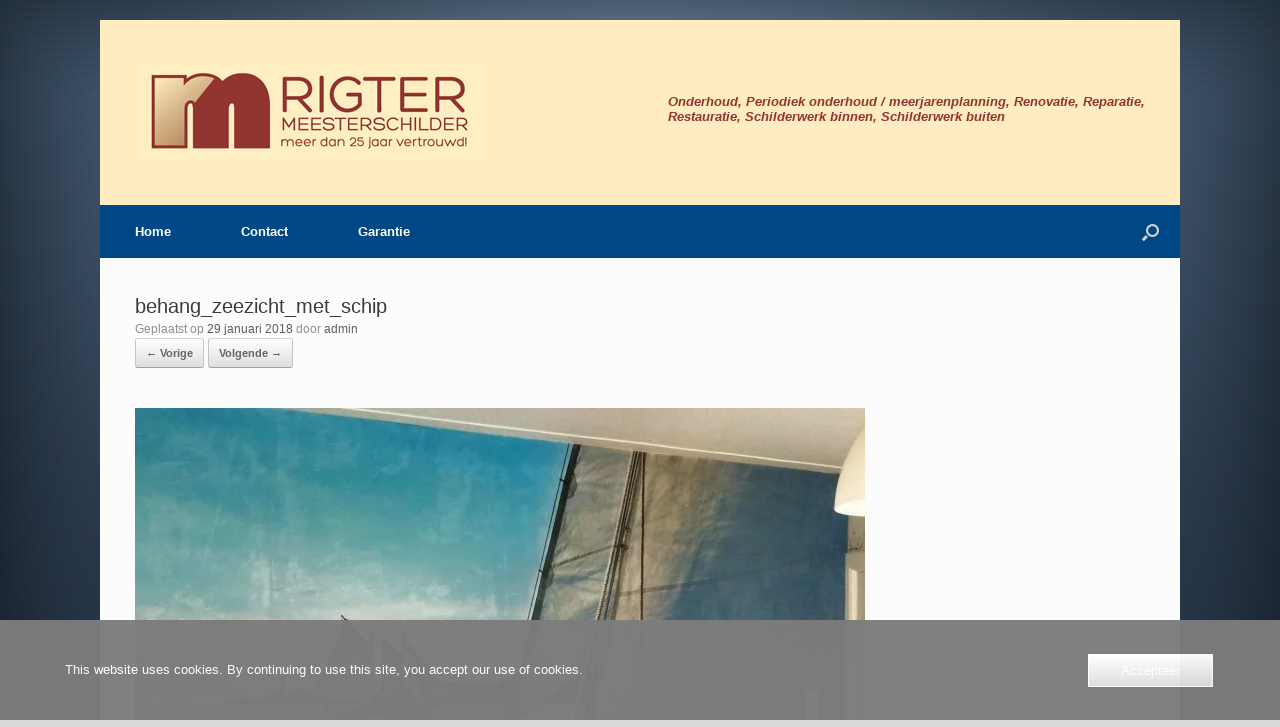

--- FILE ---
content_type: text/html; charset=UTF-8
request_url: https://www.rigtermeesterschilder.nl/binnenwerk/behang_zeezicht_met_schip/
body_size: 10246
content:
<!DOCTYPE html>
<html dir="ltr" lang="nl-NL" prefix="og: https://ogp.me/ns#">
<head>
	<meta charset="UTF-8" />
	<meta http-equiv="X-UA-Compatible" content="IE=10" />
	<link rel="profile" href="https://gmpg.org/xfn/11" />
	<link rel="pingback" href="https://www.rigtermeesterschilder.nl/xmlrpc.php" />
	<title>behang_zeezicht_met_schip | Schildersbedrijf Rigter Meesterschilder</title>

		<!-- All in One SEO 4.9.3 - aioseo.com -->
	<meta name="robots" content="max-image-preview:large" />
	<meta name="author" content="admin"/>
	<link rel="canonical" href="https://www.rigtermeesterschilder.nl/binnenwerk/behang_zeezicht_met_schip/#main" />
	<meta name="generator" content="All in One SEO (AIOSEO) 4.9.3" />
		<meta property="og:locale" content="nl_NL" />
		<meta property="og:site_name" content="Schildersbedrijf Rigter Meesterschilder" />
		<meta property="og:type" content="article" />
		<meta property="og:title" content="behang_zeezicht_met_schip | Schildersbedrijf Rigter Meesterschilder" />
		<meta property="og:url" content="https://www.rigtermeesterschilder.nl/binnenwerk/behang_zeezicht_met_schip/#main" />
		<meta property="fb:admins" content="1761321754100971" />
		<meta property="og:image" content="https://i0.wp.com/www.rigtermeesterschilder.nl/wp-content/uploads/2018/02/rigter_meesterschilder_logo.png?fit=350%2C95&#038;ssl=1" />
		<meta property="og:image:secure_url" content="https://i0.wp.com/www.rigtermeesterschilder.nl/wp-content/uploads/2018/02/rigter_meesterschilder_logo.png?fit=350%2C95&#038;ssl=1" />
		<meta property="article:published_time" content="2018-01-29T13:43:22+00:00" />
		<meta property="article:modified_time" content="2018-01-29T13:43:22+00:00" />
		<meta name="twitter:card" content="summary" />
		<meta name="twitter:title" content="behang_zeezicht_met_schip | Schildersbedrijf Rigter Meesterschilder" />
		<meta name="twitter:image" content="https://i0.wp.com/www.rigtermeesterschilder.nl/wp-content/uploads/2018/02/rigter_meesterschilder_logo.png?fit=350%2C95&amp;ssl=1" />
		<script type="application/ld+json" class="aioseo-schema">
			{"@context":"https:\/\/schema.org","@graph":[{"@type":"BreadcrumbList","@id":"https:\/\/www.rigtermeesterschilder.nl\/binnenwerk\/behang_zeezicht_met_schip\/#main#breadcrumblist","itemListElement":[{"@type":"ListItem","@id":"https:\/\/www.rigtermeesterschilder.nl#listItem","position":1,"name":"Home","item":"https:\/\/www.rigtermeesterschilder.nl","nextItem":{"@type":"ListItem","@id":"https:\/\/www.rigtermeesterschilder.nl\/binnenwerk\/behang_zeezicht_met_schip\/#main#listItem","name":"behang_zeezicht_met_schip"}},{"@type":"ListItem","@id":"https:\/\/www.rigtermeesterschilder.nl\/binnenwerk\/behang_zeezicht_met_schip\/#main#listItem","position":2,"name":"behang_zeezicht_met_schip","previousItem":{"@type":"ListItem","@id":"https:\/\/www.rigtermeesterschilder.nl#listItem","name":"Home"}}]},{"@type":"ItemPage","@id":"https:\/\/www.rigtermeesterschilder.nl\/binnenwerk\/behang_zeezicht_met_schip\/#main#itempage","url":"https:\/\/www.rigtermeesterschilder.nl\/binnenwerk\/behang_zeezicht_met_schip\/#main","name":"behang_zeezicht_met_schip | Schildersbedrijf Rigter Meesterschilder","inLanguage":"nl-NL","isPartOf":{"@id":"https:\/\/www.rigtermeesterschilder.nl\/#website"},"breadcrumb":{"@id":"https:\/\/www.rigtermeesterschilder.nl\/binnenwerk\/behang_zeezicht_met_schip\/#main#breadcrumblist"},"author":{"@id":"https:\/\/www.rigtermeesterschilder.nl\/author\/admin\/#author"},"creator":{"@id":"https:\/\/www.rigtermeesterschilder.nl\/author\/admin\/#author"},"datePublished":"2018-01-29T13:43:22+00:00","dateModified":"2018-01-29T13:43:22+00:00"},{"@type":"Organization","@id":"https:\/\/www.rigtermeesterschilder.nl\/#organization","name":"Schildersbedrijf Rigter Meesterschilder","description":"Meer dan 25 jaar tot uw dienst","url":"https:\/\/www.rigtermeesterschilder.nl\/","logo":{"@type":"ImageObject","url":"https:\/\/i0.wp.com\/www.rigtermeesterschilder.nl\/wp-content\/uploads\/2018\/02\/rigter_meesterschilder_logo.png?fit=350%2C95&ssl=1","@id":"https:\/\/www.rigtermeesterschilder.nl\/binnenwerk\/behang_zeezicht_met_schip\/#main\/#organizationLogo","width":350,"height":95},"image":{"@id":"https:\/\/www.rigtermeesterschilder.nl\/binnenwerk\/behang_zeezicht_met_schip\/#main\/#organizationLogo"}},{"@type":"Person","@id":"https:\/\/www.rigtermeesterschilder.nl\/author\/admin\/#author","url":"https:\/\/www.rigtermeesterschilder.nl\/author\/admin\/","name":"admin","image":{"@type":"ImageObject","@id":"https:\/\/www.rigtermeesterschilder.nl\/binnenwerk\/behang_zeezicht_met_schip\/#main#authorImage","url":"https:\/\/secure.gravatar.com\/avatar\/26a0813d488296b8bd840c457f894a34?s=96&d=mm&r=g","width":96,"height":96,"caption":"admin"}},{"@type":"WebSite","@id":"https:\/\/www.rigtermeesterschilder.nl\/#website","url":"https:\/\/www.rigtermeesterschilder.nl\/","name":"Schildersbedrijf Rigter Meesterschilder","description":"Meer dan 25 jaar tot uw dienst","inLanguage":"nl-NL","publisher":{"@id":"https:\/\/www.rigtermeesterschilder.nl\/#organization"}}]}
		</script>
		<!-- All in One SEO -->

		<style>img:is([sizes="auto" i], [sizes^="auto," i]) { contain-intrinsic-size: 3000px 1500px }</style>
		<link rel='dns-prefetch' href='//secure.gravatar.com' />
<link rel='dns-prefetch' href='//stats.wp.com' />
<link rel='dns-prefetch' href='//v0.wordpress.com' />
<link rel='dns-prefetch' href='//widgets.wp.com' />
<link rel='dns-prefetch' href='//s0.wp.com' />
<link rel='dns-prefetch' href='//0.gravatar.com' />
<link rel='dns-prefetch' href='//1.gravatar.com' />
<link rel='dns-prefetch' href='//2.gravatar.com' />
<link rel='preconnect' href='//i0.wp.com' />
<link rel="alternate" type="application/rss+xml" title="Schildersbedrijf Rigter Meesterschilder &raquo; feed" href="https://www.rigtermeesterschilder.nl/feed/" />
<link rel="alternate" type="application/rss+xml" title="Schildersbedrijf Rigter Meesterschilder &raquo; reactiesfeed" href="https://www.rigtermeesterschilder.nl/comments/feed/" />
<script type="text/javascript">
/* <![CDATA[ */
window._wpemojiSettings = {"baseUrl":"https:\/\/s.w.org\/images\/core\/emoji\/15.0.3\/72x72\/","ext":".png","svgUrl":"https:\/\/s.w.org\/images\/core\/emoji\/15.0.3\/svg\/","svgExt":".svg","source":{"concatemoji":"https:\/\/www.rigtermeesterschilder.nl\/wp-includes\/js\/wp-emoji-release.min.js?ver=11f15a1f997da1cb8d61f565153fe400"}};
/*! This file is auto-generated */
!function(i,n){var o,s,e;function c(e){try{var t={supportTests:e,timestamp:(new Date).valueOf()};sessionStorage.setItem(o,JSON.stringify(t))}catch(e){}}function p(e,t,n){e.clearRect(0,0,e.canvas.width,e.canvas.height),e.fillText(t,0,0);var t=new Uint32Array(e.getImageData(0,0,e.canvas.width,e.canvas.height).data),r=(e.clearRect(0,0,e.canvas.width,e.canvas.height),e.fillText(n,0,0),new Uint32Array(e.getImageData(0,0,e.canvas.width,e.canvas.height).data));return t.every(function(e,t){return e===r[t]})}function u(e,t,n){switch(t){case"flag":return n(e,"\ud83c\udff3\ufe0f\u200d\u26a7\ufe0f","\ud83c\udff3\ufe0f\u200b\u26a7\ufe0f")?!1:!n(e,"\ud83c\uddfa\ud83c\uddf3","\ud83c\uddfa\u200b\ud83c\uddf3")&&!n(e,"\ud83c\udff4\udb40\udc67\udb40\udc62\udb40\udc65\udb40\udc6e\udb40\udc67\udb40\udc7f","\ud83c\udff4\u200b\udb40\udc67\u200b\udb40\udc62\u200b\udb40\udc65\u200b\udb40\udc6e\u200b\udb40\udc67\u200b\udb40\udc7f");case"emoji":return!n(e,"\ud83d\udc26\u200d\u2b1b","\ud83d\udc26\u200b\u2b1b")}return!1}function f(e,t,n){var r="undefined"!=typeof WorkerGlobalScope&&self instanceof WorkerGlobalScope?new OffscreenCanvas(300,150):i.createElement("canvas"),a=r.getContext("2d",{willReadFrequently:!0}),o=(a.textBaseline="top",a.font="600 32px Arial",{});return e.forEach(function(e){o[e]=t(a,e,n)}),o}function t(e){var t=i.createElement("script");t.src=e,t.defer=!0,i.head.appendChild(t)}"undefined"!=typeof Promise&&(o="wpEmojiSettingsSupports",s=["flag","emoji"],n.supports={everything:!0,everythingExceptFlag:!0},e=new Promise(function(e){i.addEventListener("DOMContentLoaded",e,{once:!0})}),new Promise(function(t){var n=function(){try{var e=JSON.parse(sessionStorage.getItem(o));if("object"==typeof e&&"number"==typeof e.timestamp&&(new Date).valueOf()<e.timestamp+604800&&"object"==typeof e.supportTests)return e.supportTests}catch(e){}return null}();if(!n){if("undefined"!=typeof Worker&&"undefined"!=typeof OffscreenCanvas&&"undefined"!=typeof URL&&URL.createObjectURL&&"undefined"!=typeof Blob)try{var e="postMessage("+f.toString()+"("+[JSON.stringify(s),u.toString(),p.toString()].join(",")+"));",r=new Blob([e],{type:"text/javascript"}),a=new Worker(URL.createObjectURL(r),{name:"wpTestEmojiSupports"});return void(a.onmessage=function(e){c(n=e.data),a.terminate(),t(n)})}catch(e){}c(n=f(s,u,p))}t(n)}).then(function(e){for(var t in e)n.supports[t]=e[t],n.supports.everything=n.supports.everything&&n.supports[t],"flag"!==t&&(n.supports.everythingExceptFlag=n.supports.everythingExceptFlag&&n.supports[t]);n.supports.everythingExceptFlag=n.supports.everythingExceptFlag&&!n.supports.flag,n.DOMReady=!1,n.readyCallback=function(){n.DOMReady=!0}}).then(function(){return e}).then(function(){var e;n.supports.everything||(n.readyCallback(),(e=n.source||{}).concatemoji?t(e.concatemoji):e.wpemoji&&e.twemoji&&(t(e.twemoji),t(e.wpemoji)))}))}((window,document),window._wpemojiSettings);
/* ]]> */
</script>
<link rel='stylesheet' id='colorboxstyle-css' href='https://usercontent.one/wp/www.rigtermeesterschilder.nl/wp-content/plugins/link-library/colorbox/colorbox.css?ver=11f15a1f997da1cb8d61f565153fe400' type='text/css' media='all' />
<style id='wp-emoji-styles-inline-css' type='text/css'>

	img.wp-smiley, img.emoji {
		display: inline !important;
		border: none !important;
		box-shadow: none !important;
		height: 1em !important;
		width: 1em !important;
		margin: 0 0.07em !important;
		vertical-align: -0.1em !important;
		background: none !important;
		padding: 0 !important;
	}
</style>
<link rel='stylesheet' id='wp-block-library-css' href='https://www.rigtermeesterschilder.nl/wp-includes/css/dist/block-library/style.min.css?ver=11f15a1f997da1cb8d61f565153fe400' type='text/css' media='all' />
<link rel='stylesheet' id='aioseo/css/src/vue/standalone/blocks/table-of-contents/global.scss-css' href='https://usercontent.one/wp/www.rigtermeesterschilder.nl/wp-content/plugins/all-in-one-seo-pack/dist/Lite/assets/css/table-of-contents/global.e90f6d47.css?ver=4.9.3' type='text/css' media='all' />
<link rel='stylesheet' id='mediaelement-css' href='https://www.rigtermeesterschilder.nl/wp-includes/js/mediaelement/mediaelementplayer-legacy.min.css?ver=4.2.17' type='text/css' media='all' />
<link rel='stylesheet' id='wp-mediaelement-css' href='https://www.rigtermeesterschilder.nl/wp-includes/js/mediaelement/wp-mediaelement.min.css?ver=11f15a1f997da1cb8d61f565153fe400' type='text/css' media='all' />
<style id='jetpack-sharing-buttons-style-inline-css' type='text/css'>
.jetpack-sharing-buttons__services-list{display:flex;flex-direction:row;flex-wrap:wrap;gap:0;list-style-type:none;margin:5px;padding:0}.jetpack-sharing-buttons__services-list.has-small-icon-size{font-size:12px}.jetpack-sharing-buttons__services-list.has-normal-icon-size{font-size:16px}.jetpack-sharing-buttons__services-list.has-large-icon-size{font-size:24px}.jetpack-sharing-buttons__services-list.has-huge-icon-size{font-size:36px}@media print{.jetpack-sharing-buttons__services-list{display:none!important}}.editor-styles-wrapper .wp-block-jetpack-sharing-buttons{gap:0;padding-inline-start:0}ul.jetpack-sharing-buttons__services-list.has-background{padding:1.25em 2.375em}
</style>
<style id='classic-theme-styles-inline-css' type='text/css'>
/*! This file is auto-generated */
.wp-block-button__link{color:#fff;background-color:#32373c;border-radius:9999px;box-shadow:none;text-decoration:none;padding:calc(.667em + 2px) calc(1.333em + 2px);font-size:1.125em}.wp-block-file__button{background:#32373c;color:#fff;text-decoration:none}
</style>
<style id='global-styles-inline-css' type='text/css'>
:root{--wp--preset--aspect-ratio--square: 1;--wp--preset--aspect-ratio--4-3: 4/3;--wp--preset--aspect-ratio--3-4: 3/4;--wp--preset--aspect-ratio--3-2: 3/2;--wp--preset--aspect-ratio--2-3: 2/3;--wp--preset--aspect-ratio--16-9: 16/9;--wp--preset--aspect-ratio--9-16: 9/16;--wp--preset--color--black: #000000;--wp--preset--color--cyan-bluish-gray: #abb8c3;--wp--preset--color--white: #ffffff;--wp--preset--color--pale-pink: #f78da7;--wp--preset--color--vivid-red: #cf2e2e;--wp--preset--color--luminous-vivid-orange: #ff6900;--wp--preset--color--luminous-vivid-amber: #fcb900;--wp--preset--color--light-green-cyan: #7bdcb5;--wp--preset--color--vivid-green-cyan: #00d084;--wp--preset--color--pale-cyan-blue: #8ed1fc;--wp--preset--color--vivid-cyan-blue: #0693e3;--wp--preset--color--vivid-purple: #9b51e0;--wp--preset--gradient--vivid-cyan-blue-to-vivid-purple: linear-gradient(135deg,rgba(6,147,227,1) 0%,rgb(155,81,224) 100%);--wp--preset--gradient--light-green-cyan-to-vivid-green-cyan: linear-gradient(135deg,rgb(122,220,180) 0%,rgb(0,208,130) 100%);--wp--preset--gradient--luminous-vivid-amber-to-luminous-vivid-orange: linear-gradient(135deg,rgba(252,185,0,1) 0%,rgba(255,105,0,1) 100%);--wp--preset--gradient--luminous-vivid-orange-to-vivid-red: linear-gradient(135deg,rgba(255,105,0,1) 0%,rgb(207,46,46) 100%);--wp--preset--gradient--very-light-gray-to-cyan-bluish-gray: linear-gradient(135deg,rgb(238,238,238) 0%,rgb(169,184,195) 100%);--wp--preset--gradient--cool-to-warm-spectrum: linear-gradient(135deg,rgb(74,234,220) 0%,rgb(151,120,209) 20%,rgb(207,42,186) 40%,rgb(238,44,130) 60%,rgb(251,105,98) 80%,rgb(254,248,76) 100%);--wp--preset--gradient--blush-light-purple: linear-gradient(135deg,rgb(255,206,236) 0%,rgb(152,150,240) 100%);--wp--preset--gradient--blush-bordeaux: linear-gradient(135deg,rgb(254,205,165) 0%,rgb(254,45,45) 50%,rgb(107,0,62) 100%);--wp--preset--gradient--luminous-dusk: linear-gradient(135deg,rgb(255,203,112) 0%,rgb(199,81,192) 50%,rgb(65,88,208) 100%);--wp--preset--gradient--pale-ocean: linear-gradient(135deg,rgb(255,245,203) 0%,rgb(182,227,212) 50%,rgb(51,167,181) 100%);--wp--preset--gradient--electric-grass: linear-gradient(135deg,rgb(202,248,128) 0%,rgb(113,206,126) 100%);--wp--preset--gradient--midnight: linear-gradient(135deg,rgb(2,3,129) 0%,rgb(40,116,252) 100%);--wp--preset--font-size--small: 13px;--wp--preset--font-size--medium: 20px;--wp--preset--font-size--large: 36px;--wp--preset--font-size--x-large: 42px;--wp--preset--spacing--20: 0.44rem;--wp--preset--spacing--30: 0.67rem;--wp--preset--spacing--40: 1rem;--wp--preset--spacing--50: 1.5rem;--wp--preset--spacing--60: 2.25rem;--wp--preset--spacing--70: 3.38rem;--wp--preset--spacing--80: 5.06rem;--wp--preset--shadow--natural: 6px 6px 9px rgba(0, 0, 0, 0.2);--wp--preset--shadow--deep: 12px 12px 50px rgba(0, 0, 0, 0.4);--wp--preset--shadow--sharp: 6px 6px 0px rgba(0, 0, 0, 0.2);--wp--preset--shadow--outlined: 6px 6px 0px -3px rgba(255, 255, 255, 1), 6px 6px rgba(0, 0, 0, 1);--wp--preset--shadow--crisp: 6px 6px 0px rgba(0, 0, 0, 1);}:where(.is-layout-flex){gap: 0.5em;}:where(.is-layout-grid){gap: 0.5em;}body .is-layout-flex{display: flex;}.is-layout-flex{flex-wrap: wrap;align-items: center;}.is-layout-flex > :is(*, div){margin: 0;}body .is-layout-grid{display: grid;}.is-layout-grid > :is(*, div){margin: 0;}:where(.wp-block-columns.is-layout-flex){gap: 2em;}:where(.wp-block-columns.is-layout-grid){gap: 2em;}:where(.wp-block-post-template.is-layout-flex){gap: 1.25em;}:where(.wp-block-post-template.is-layout-grid){gap: 1.25em;}.has-black-color{color: var(--wp--preset--color--black) !important;}.has-cyan-bluish-gray-color{color: var(--wp--preset--color--cyan-bluish-gray) !important;}.has-white-color{color: var(--wp--preset--color--white) !important;}.has-pale-pink-color{color: var(--wp--preset--color--pale-pink) !important;}.has-vivid-red-color{color: var(--wp--preset--color--vivid-red) !important;}.has-luminous-vivid-orange-color{color: var(--wp--preset--color--luminous-vivid-orange) !important;}.has-luminous-vivid-amber-color{color: var(--wp--preset--color--luminous-vivid-amber) !important;}.has-light-green-cyan-color{color: var(--wp--preset--color--light-green-cyan) !important;}.has-vivid-green-cyan-color{color: var(--wp--preset--color--vivid-green-cyan) !important;}.has-pale-cyan-blue-color{color: var(--wp--preset--color--pale-cyan-blue) !important;}.has-vivid-cyan-blue-color{color: var(--wp--preset--color--vivid-cyan-blue) !important;}.has-vivid-purple-color{color: var(--wp--preset--color--vivid-purple) !important;}.has-black-background-color{background-color: var(--wp--preset--color--black) !important;}.has-cyan-bluish-gray-background-color{background-color: var(--wp--preset--color--cyan-bluish-gray) !important;}.has-white-background-color{background-color: var(--wp--preset--color--white) !important;}.has-pale-pink-background-color{background-color: var(--wp--preset--color--pale-pink) !important;}.has-vivid-red-background-color{background-color: var(--wp--preset--color--vivid-red) !important;}.has-luminous-vivid-orange-background-color{background-color: var(--wp--preset--color--luminous-vivid-orange) !important;}.has-luminous-vivid-amber-background-color{background-color: var(--wp--preset--color--luminous-vivid-amber) !important;}.has-light-green-cyan-background-color{background-color: var(--wp--preset--color--light-green-cyan) !important;}.has-vivid-green-cyan-background-color{background-color: var(--wp--preset--color--vivid-green-cyan) !important;}.has-pale-cyan-blue-background-color{background-color: var(--wp--preset--color--pale-cyan-blue) !important;}.has-vivid-cyan-blue-background-color{background-color: var(--wp--preset--color--vivid-cyan-blue) !important;}.has-vivid-purple-background-color{background-color: var(--wp--preset--color--vivid-purple) !important;}.has-black-border-color{border-color: var(--wp--preset--color--black) !important;}.has-cyan-bluish-gray-border-color{border-color: var(--wp--preset--color--cyan-bluish-gray) !important;}.has-white-border-color{border-color: var(--wp--preset--color--white) !important;}.has-pale-pink-border-color{border-color: var(--wp--preset--color--pale-pink) !important;}.has-vivid-red-border-color{border-color: var(--wp--preset--color--vivid-red) !important;}.has-luminous-vivid-orange-border-color{border-color: var(--wp--preset--color--luminous-vivid-orange) !important;}.has-luminous-vivid-amber-border-color{border-color: var(--wp--preset--color--luminous-vivid-amber) !important;}.has-light-green-cyan-border-color{border-color: var(--wp--preset--color--light-green-cyan) !important;}.has-vivid-green-cyan-border-color{border-color: var(--wp--preset--color--vivid-green-cyan) !important;}.has-pale-cyan-blue-border-color{border-color: var(--wp--preset--color--pale-cyan-blue) !important;}.has-vivid-cyan-blue-border-color{border-color: var(--wp--preset--color--vivid-cyan-blue) !important;}.has-vivid-purple-border-color{border-color: var(--wp--preset--color--vivid-purple) !important;}.has-vivid-cyan-blue-to-vivid-purple-gradient-background{background: var(--wp--preset--gradient--vivid-cyan-blue-to-vivid-purple) !important;}.has-light-green-cyan-to-vivid-green-cyan-gradient-background{background: var(--wp--preset--gradient--light-green-cyan-to-vivid-green-cyan) !important;}.has-luminous-vivid-amber-to-luminous-vivid-orange-gradient-background{background: var(--wp--preset--gradient--luminous-vivid-amber-to-luminous-vivid-orange) !important;}.has-luminous-vivid-orange-to-vivid-red-gradient-background{background: var(--wp--preset--gradient--luminous-vivid-orange-to-vivid-red) !important;}.has-very-light-gray-to-cyan-bluish-gray-gradient-background{background: var(--wp--preset--gradient--very-light-gray-to-cyan-bluish-gray) !important;}.has-cool-to-warm-spectrum-gradient-background{background: var(--wp--preset--gradient--cool-to-warm-spectrum) !important;}.has-blush-light-purple-gradient-background{background: var(--wp--preset--gradient--blush-light-purple) !important;}.has-blush-bordeaux-gradient-background{background: var(--wp--preset--gradient--blush-bordeaux) !important;}.has-luminous-dusk-gradient-background{background: var(--wp--preset--gradient--luminous-dusk) !important;}.has-pale-ocean-gradient-background{background: var(--wp--preset--gradient--pale-ocean) !important;}.has-electric-grass-gradient-background{background: var(--wp--preset--gradient--electric-grass) !important;}.has-midnight-gradient-background{background: var(--wp--preset--gradient--midnight) !important;}.has-small-font-size{font-size: var(--wp--preset--font-size--small) !important;}.has-medium-font-size{font-size: var(--wp--preset--font-size--medium) !important;}.has-large-font-size{font-size: var(--wp--preset--font-size--large) !important;}.has-x-large-font-size{font-size: var(--wp--preset--font-size--x-large) !important;}
:where(.wp-block-post-template.is-layout-flex){gap: 1.25em;}:where(.wp-block-post-template.is-layout-grid){gap: 1.25em;}
:where(.wp-block-columns.is-layout-flex){gap: 2em;}:where(.wp-block-columns.is-layout-grid){gap: 2em;}
:root :where(.wp-block-pullquote){font-size: 1.5em;line-height: 1.6;}
</style>
<link rel='stylesheet' id='thumbs_rating_styles-css' href='https://usercontent.one/wp/www.rigtermeesterschilder.nl/wp-content/plugins/link-library/upvote-downvote/css/style.css?ver=1.0.0' type='text/css' media='all' />
<link rel='stylesheet' id='oc_cb_css_fr-css' href='https://usercontent.one/wp/www.rigtermeesterschilder.nl/wp-content/plugins/onecom-themes-plugins/assets/min-css/cookie-banner-frontend.min.css?ver=4.7.5' type='text/css' media='all' />
<link rel='stylesheet' id='rt-fontawsome-css' href='https://usercontent.one/wp/www.rigtermeesterschilder.nl/wp-content/plugins/the-post-grid/assets/vendor/font-awesome/css/font-awesome.min.css?ver=7.8.8' type='text/css' media='all' />
<link rel='stylesheet' id='rt-tpg-css' href='https://usercontent.one/wp/www.rigtermeesterschilder.nl/wp-content/plugins/the-post-grid/assets/css/thepostgrid.min.css?ver=7.8.8' type='text/css' media='all' />
<link rel='stylesheet' id='vantage-style-css' href='https://usercontent.one/wp/www.rigtermeesterschilder.nl/wp-content/themes/vantage/style.css?ver=1.20.17' type='text/css' media='all' />
<link rel='stylesheet' id='font-awesome-css' href='https://usercontent.one/wp/www.rigtermeesterschilder.nl/wp-content/themes/vantage/fontawesome/css/font-awesome.css?ver=4.6.2' type='text/css' media='all' />
<link rel='stylesheet' id='jetpack_likes-css' href='https://usercontent.one/wp/www.rigtermeesterschilder.nl/wp-content/plugins/jetpack/modules/likes/style.css?ver=14.5' type='text/css' media='all' />
<link rel='stylesheet' id='siteorigin-mobilenav-css' href='https://usercontent.one/wp/www.rigtermeesterschilder.nl/wp-content/themes/vantage/inc/mobilenav/css/mobilenav.css?ver=1.20.17' type='text/css' media='all' />
<script type="text/javascript" src="https://www.rigtermeesterschilder.nl/wp-includes/js/jquery/jquery.min.js?ver=3.7.1" id="jquery-core-js"></script>
<script type="text/javascript" src="https://www.rigtermeesterschilder.nl/wp-includes/js/jquery/jquery-migrate.min.js?ver=3.4.1" id="jquery-migrate-js"></script>
<script type="text/javascript" src="https://usercontent.one/wp/www.rigtermeesterschilder.nl/wp-content/plugins/link-library/colorbox/jquery.colorbox-min.js?ver=1.3.9" id="colorbox-js"></script>
<script type="text/javascript" src="https://www.rigtermeesterschilder.nl/wp-includes/js/tinymce/tinymce.min.js?ver=49110-20201110" id="wp-tinymce-root-js"></script>
<script type="text/javascript" src="https://www.rigtermeesterschilder.nl/wp-includes/js/tinymce/plugins/compat3x/plugin.min.js?ver=49110-20201110" id="wp-tinymce-js"></script>
<script type="text/javascript" id="thumbs_rating_scripts-js-extra">
/* <![CDATA[ */
var thumbs_rating_ajax = {"ajax_url":"https:\/\/www.rigtermeesterschilder.nl\/wp-admin\/admin-ajax.php","nonce":"3f88da53a9"};
/* ]]> */
</script>
<script type="text/javascript" src="https://usercontent.one/wp/www.rigtermeesterschilder.nl/wp-content/plugins/link-library/upvote-downvote/js/general.js?ver=4.0.1" id="thumbs_rating_scripts-js"></script>
<script type="text/javascript" src="https://usercontent.one/wp/www.rigtermeesterschilder.nl/wp-content/themes/vantage/js/jquery.flexslider.min.js?ver=2.1" id="jquery-flexslider-js"></script>
<script type="text/javascript" src="https://usercontent.one/wp/www.rigtermeesterschilder.nl/wp-content/themes/vantage/js/jquery.touchSwipe.min.js?ver=1.6.6" id="jquery-touchswipe-js"></script>
<script type="text/javascript" id="vantage-main-js-extra">
/* <![CDATA[ */
var vantage = {"fitvids":"1"};
/* ]]> */
</script>
<script type="text/javascript" src="https://usercontent.one/wp/www.rigtermeesterschilder.nl/wp-content/themes/vantage/js/jquery.theme-main.min.js?ver=1.20.17" id="vantage-main-js"></script>
<script type="text/javascript" src="https://usercontent.one/wp/www.rigtermeesterschilder.nl/wp-content/themes/vantage/js/jquery.fitvids.min.js?ver=1.0" id="jquery-fitvids-js"></script>
<script type="text/javascript" src="https://usercontent.one/wp/www.rigtermeesterschilder.nl/wp-content/themes/vantage/js/keyboard-image-navigation.min.js?ver=20120202" id="vantage-keyboard-image-navigation-js"></script>
<!--[if lt IE 9]>
<script type="text/javascript" src="https://usercontent.one/wp/www.rigtermeesterschilder.nl/wp-content/themes/vantage/js/html5.min.js?ver=3.7.3" id="vantage-html5-js"></script>
<![endif]-->
<!--[if (gte IE 6)&(lte IE 8)]>
<script type="text/javascript" src="https://usercontent.one/wp/www.rigtermeesterschilder.nl/wp-content/themes/vantage/js/selectivizr.min.js?ver=1.0.3b" id="vantage-selectivizr-js"></script>
<![endif]-->
<script type="text/javascript" id="siteorigin-mobilenav-js-extra">
/* <![CDATA[ */
var mobileNav = {"search":{"url":"https:\/\/www.rigtermeesterschilder.nl","placeholder":"Zoeken"},"text":{"navigate":"Menu","back":"Terug","close":"Sluiten"},"nextIconUrl":"https:\/\/www.rigtermeesterschilder.nl\/wp-content\/themes\/vantage\/inc\/mobilenav\/images\/next.png","mobileMenuClose":"<i class=\"fa fa-times\"><\/i>"};
/* ]]> */
</script>
<script type="text/javascript" src="https://usercontent.one/wp/www.rigtermeesterschilder.nl/wp-content/themes/vantage/inc/mobilenav/js/mobilenav.min.js?ver=1.20.17" id="siteorigin-mobilenav-js"></script>
<link rel="https://api.w.org/" href="https://www.rigtermeesterschilder.nl/wp-json/" /><link rel="alternate" title="JSON" type="application/json" href="https://www.rigtermeesterschilder.nl/wp-json/wp/v2/media/127" /><link rel="EditURI" type="application/rsd+xml" title="RSD" href="https://www.rigtermeesterschilder.nl/xmlrpc.php?rsd" />
<link rel="alternate" title="oEmbed (JSON)" type="application/json+oembed" href="https://www.rigtermeesterschilder.nl/wp-json/oembed/1.0/embed?url=https%3A%2F%2Fwww.rigtermeesterschilder.nl%2Fbinnenwerk%2Fbehang_zeezicht_met_schip%2F%23main" />
<link rel="alternate" title="oEmbed (XML)" type="text/xml+oembed" href="https://www.rigtermeesterschilder.nl/wp-json/oembed/1.0/embed?url=https%3A%2F%2Fwww.rigtermeesterschilder.nl%2Fbinnenwerk%2Fbehang_zeezicht_met_schip%2F%23main&#038;format=xml" />
<style>[class*=" icon-oc-"],[class^=icon-oc-]{speak:none;font-style:normal;font-weight:400;font-variant:normal;text-transform:none;line-height:1;-webkit-font-smoothing:antialiased;-moz-osx-font-smoothing:grayscale}.icon-oc-one-com-white-32px-fill:before{content:"901"}.icon-oc-one-com:before{content:"900"}#one-com-icon,.toplevel_page_onecom-wp .wp-menu-image{speak:none;display:flex;align-items:center;justify-content:center;text-transform:none;line-height:1;-webkit-font-smoothing:antialiased;-moz-osx-font-smoothing:grayscale}.onecom-wp-admin-bar-item>a,.toplevel_page_onecom-wp>.wp-menu-name{font-size:16px;font-weight:400;line-height:1}.toplevel_page_onecom-wp>.wp-menu-name img{width:69px;height:9px;}.wp-submenu-wrap.wp-submenu>.wp-submenu-head>img{width:88px;height:auto}.onecom-wp-admin-bar-item>a img{height:7px!important}.onecom-wp-admin-bar-item>a img,.toplevel_page_onecom-wp>.wp-menu-name img{opacity:.8}.onecom-wp-admin-bar-item.hover>a img,.toplevel_page_onecom-wp.wp-has-current-submenu>.wp-menu-name img,li.opensub>a.toplevel_page_onecom-wp>.wp-menu-name img{opacity:1}#one-com-icon:before,.onecom-wp-admin-bar-item>a:before,.toplevel_page_onecom-wp>.wp-menu-image:before{content:'';position:static!important;background-color:rgba(240,245,250,.4);border-radius:102px;width:18px;height:18px;padding:0!important}.onecom-wp-admin-bar-item>a:before{width:14px;height:14px}.onecom-wp-admin-bar-item.hover>a:before,.toplevel_page_onecom-wp.opensub>a>.wp-menu-image:before,.toplevel_page_onecom-wp.wp-has-current-submenu>.wp-menu-image:before{background-color:#76b82a}.onecom-wp-admin-bar-item>a{display:inline-flex!important;align-items:center;justify-content:center}#one-com-logo-wrapper{font-size:4em}#one-com-icon{vertical-align:middle}.imagify-welcome{display:none !important;}</style>        <style>
            :root {
                --tpg-primary-color: #0d6efd;
                --tpg-secondary-color: #0654c4;
                --tpg-primary-light: #c4d0ff
            }

                    </style>
			<style>img#wpstats{display:none}</style>
		<meta name="viewport" content="width=device-width, initial-scale=1" />			<style type="text/css">
				.so-mobilenav-mobile + * { display: none; }
				@media screen and (max-width: 480px) { .so-mobilenav-mobile + * { display: block; } .so-mobilenav-standard + * { display: none; } .site-navigation #search-icon { display: none; } .has-menu-search .main-navigation ul { margin-right: 0 !important; }
									}
			</style>
		<style type="text/css" id="custom-background-css">
body.custom-background { background-image: url("https://usercontent.one/wp/www.rigtermeesterschilder.nl/wp-content/uploads/2018/01/Dark-Blue-Grey-Background-6.jpg"); background-position: left top; background-size: cover; background-repeat: no-repeat; background-attachment: fixed; }
</style>
			<style type="text/css" media="screen">
			#footer-widgets .widget { width: 100%; }
			#masthead-widgets .widget { width: 100%; }
		</style>
		<style type="text/css" id="customizer-css">#masthead.site-header .hgroup .site-title, #masthead.masthead-logo-in-menu .logo > .site-title { font-size: 36px } #masthead .hgroup .support-text, #masthead .hgroup .site-description { color: #92342f } .entry-content h1, .entry-content h2, .entry-content h3, .entry-content h4, .entry-content h5, .entry-content h6, #comments .commentlist article .comment-author a, #comments .commentlist article .comment-author, #comments-title, #reply-title, #commentform label { color: #92342f } #comments-title, #reply-title { border-bottom-color: #92342f } .entry-content a, .entry-content a:visited, article.post .author-box .box-content .author-posts a:hover, #secondary a, #secondary a:visited, #masthead .hgroup a, #masthead .hgroup a:visited, .comment-form .logged-in-as a, .comment-form .logged-in-as a:visited { color: #92342f } .entry-content a:hover, .entry-content a:focus, .entry-content a:active, #secondary a:hover, #masthead .hgroup a:hover, #masthead .hgroup a:focus, #masthead .hgroup a:active, .comment-form .logged-in-as a:hover, .comment-form .logged-in-as a:focus, .comment-form .logged-in-as a:active { color: #d34441 } .main-navigation, .site-header .shopping-cart-dropdown { background-color: #004785 } .main-navigation a, .site-header .shopping-cart-link [class^="fa fa-"], .site-header .shopping-cart-dropdown .widget .product_list_widget li.mini_cart_item, .site-header .shopping-cart-dropdown .widget .total { color: #ffffff } .main-navigation ul ul { background-color: #336baa } .main-navigation ul ul a { color: #ffffff } .main-navigation ul li:hover > a, .main-navigation ul li.focus > a, #search-icon #search-icon-icon:hover, #search-icon #search-icon-icon:focus, .site-header .shopping-cart-link .shopping-cart-count { background-color: #92342f } .main-navigation ul ul li:hover > a, .main-navigation ul ul li.focus > a { background-color: #c63d3d } .main-navigation [class^="fa fa-"], .main-navigation .mobile-nav-icon { color: #92342f } #search-icon #search-icon-icon { background-color: #004785 } #search-icon .searchform { background-color: #004785 } #header-sidebar .widget_nav_menu ul.menu > li > ul.sub-menu { border-top-color: #92342f } a.button, button, html input[type="button"], input[type="reset"], input[type="submit"], .post-navigation a, #image-navigation a, article.post .more-link, article.page .more-link, .paging-navigation a, .woocommerce #page-wrapper .button, .woocommerce a.button, .woocommerce .checkout-button, .woocommerce input.button, #infinite-handle span button { text-shadow: none } a.button, button, html input[type="button"], input[type="reset"], input[type="submit"], .post-navigation a, #image-navigation a, article.post .more-link, article.page .more-link, .paging-navigation a, .woocommerce #page-wrapper .button, .woocommerce a.button, .woocommerce .checkout-button, .woocommerce input.button, .woocommerce #respond input#submit.alt, .woocommerce a.button.alt, .woocommerce button.button.alt, .woocommerce input.button.alt, #infinite-handle span { -webkit-box-shadow: none; -moz-box-shadow: none; box-shadow: none } #masthead { background-color: #ffecc1 } #colophon, body.layout-full { background-color: #232323 } #footer-widgets .widget .widget-title { color: #ffffff } #footer-widgets .widget { color: #ffffff } #colophon .widget_nav_menu .menu-item a { border-color: #ffffff } #footer-widgets .widget a, #footer-widgets .widget a:visited { color: #ffffff } #colophon #theme-attribution, #colophon #site-info { color: #ffffff } </style><link rel="icon" href="https://i0.wp.com/www.rigtermeesterschilder.nl/wp-content/uploads/2018/02/cropped-vierkant_logo.png?fit=32%2C32&#038;ssl=1" sizes="32x32" />
<link rel="icon" href="https://i0.wp.com/www.rigtermeesterschilder.nl/wp-content/uploads/2018/02/cropped-vierkant_logo.png?fit=192%2C192&#038;ssl=1" sizes="192x192" />
<link rel="apple-touch-icon" href="https://i0.wp.com/www.rigtermeesterschilder.nl/wp-content/uploads/2018/02/cropped-vierkant_logo.png?fit=180%2C180&#038;ssl=1" />
<meta name="msapplication-TileImage" content="https://i0.wp.com/www.rigtermeesterschilder.nl/wp-content/uploads/2018/02/cropped-vierkant_logo.png?fit=270%2C270&#038;ssl=1" />
</head>

<body data-rsssl=1 class="attachment attachment-template-default single single-attachment postid-127 attachmentid-127 attachment-jpeg custom-background wp-custom-logo rttpg rttpg-7.8.8 radius-frontend rttpg-body-wrap rttpg-flaticon metaslider-plugin responsive layout-boxed no-js no-sidebar has-menu-search page-layout-default mobilenav">


<div id="page-wrapper">

	<a class="skip-link screen-reader-text" href="#content">Ga naar de inhoud</a>

	
	
		<header id="masthead" class="site-header" role="banner">

	<div class="hgroup full-container ">

		
			<div class="logo-wrapper">
				<a href="https://www.rigtermeesterschilder.nl/" title="Schildersbedrijf Rigter Meesterschilder" rel="home" class="logo">
					<img src="https://i0.wp.com/www.rigtermeesterschilder.nl/wp-content/uploads/2018/02/rigter_meesterschilder_logo.png?fit=350%2C95&amp;ssl=1"  class="logo-height-constrain"  width="350"  height="95"  alt="Schildersbedrijf Rigter Meesterschilder logo"  />				</a>
							</div>

			
				<div class="support-text">
					Onderhoud, Periodiek onderhoud / meerjarenplanning, Renovatie, Reparatie, <br>Restauratie, Schilderwerk binnen, Schilderwerk buiten				</div>

			
		
	</div><!-- .hgroup.full-container -->

	
<nav class="site-navigation main-navigation primary use-sticky-menu mobile-navigation">

	<div class="full-container">
				
					<div id="so-mobilenav-standard-1" data-id="1" class="so-mobilenav-standard"></div><div class="menu"><ul>
<li ><a href="https://www.rigtermeesterschilder.nl/"><span class="icon"></span>Home</a></li><li class="page_item page-item-43"><a href="https://www.rigtermeesterschilder.nl/contact/"><span class="icon"></span>Contact</a></li>
<li class="page_item page-item-22"><a href="https://www.rigtermeesterschilder.nl/garantie/"><span class="icon"></span>Garantie</a></li>
</ul></div>
<div id="so-mobilenav-mobile-1" data-id="1" class="so-mobilenav-mobile"></div><div class="menu-mobilenav-container"><ul id="mobile-nav-item-wrap-1" class="menu"><li><a href="#" class="mobilenav-main-link" data-id="1"><span class="mobile-nav-icon"></span><span class="mobilenav-main-link-text">Menu</span></a></li></ul></div>		
		
					<div id="search-icon">
				<div id="search-icon-icon" tabindex="0" role="button" aria-label="Open het zoeken"><div class="vantage-icon-search"></div></div>
				
<form method="get" class="searchform" action="https://www.rigtermeesterschilder.nl/" role="search">
	<label for="search-form" class="screen-reader-text">Zoeken naar:</label>
	<input type="search" name="s" class="field" id="search-form" value="" placeholder="Zoeken"/>
</form>
			</div>
					</div>
</nav><!-- .site-navigation .main-navigation -->

</header><!-- #masthead .site-header -->

	
	
	
	
	<div id="main" class="site-main">
		<div class="full-container">
			
<div id="primary" class="content-area image-attachment">

	<div id="content" class="site-content" role="main">

		
			<article id="post-127" class="post-127 attachment type-attachment status-inherit hentry post">
				<header class="entry-header">
					<h1 class="entry-title">behang_zeezicht_met_schip</h1>
										<div class="entry-meta">
						Geplaatst op <a href="https://www.rigtermeesterschilder.nl/binnenwerk/behang_zeezicht_met_schip/#main" title="13:43" rel="bookmark"><time class="entry-date" datetime="2018-01-29T13:43:22+00:00">29 januari 2018</time></a><time class="updated" datetime="2018-01-29T13:43:22+00:00">29 januari 2018</time> <span class="byline"> door <span class="author vcard"><a class="url fn n" href="https://www.rigtermeesterschilder.nl/author/admin/" title="Alle berichten tonen van admin" rel="author">admin</a></span></span> 					</div><!-- .entry-meta -->
					
					<nav id="image-navigation" class="site-navigation">
						<span class="previous-image"><a href='https://www.rigtermeesterschilder.nl/binnenwerk/behang_bloemen/#main'>&larr; Vorige</a></span>
						<span class="next-image"><a href='https://www.rigtermeesterschilder.nl/binnenwerk/behang_zonsopgang/#main'>Volgende &rarr;</a></span>
					</nav><!-- #image-navigation -->
				</header><!-- .entry-header -->

				<div class="entry-content">

					<div class="entry-attachment">
						<div class="attachment">
							
							<a href="https://www.rigtermeesterschilder.nl/binnenwerk/behang_zonsopgang/#main" title="behang_zeezicht_met_schip" rel="attachment">
								<img width="730" height="688" src="https://i0.wp.com/www.rigtermeesterschilder.nl/wp-content/uploads/2018/01/behang_zeezicht_met_schip.jpg?fit=730%2C688&amp;ssl=1" class="attachment-1200x1200 size-1200x1200" alt="" decoding="async" fetchpriority="high" srcset="https://i0.wp.com/www.rigtermeesterschilder.nl/wp-content/uploads/2018/01/behang_zeezicht_met_schip.jpg?w=730&amp;ssl=1 730w, https://i0.wp.com/www.rigtermeesterschilder.nl/wp-content/uploads/2018/01/behang_zeezicht_met_schip.jpg?resize=300%2C283&amp;ssl=1 300w" sizes="(max-width: 730px) 100vw, 730px" data-attachment-id="127" data-permalink="https://www.rigtermeesterschilder.nl/binnenwerk/behang_zeezicht_met_schip/#main" data-orig-file="https://i0.wp.com/www.rigtermeesterschilder.nl/wp-content/uploads/2018/01/behang_zeezicht_met_schip.jpg?fit=730%2C688&amp;ssl=1" data-orig-size="730,688" data-comments-opened="0" data-image-meta="{&quot;aperture&quot;:&quot;0&quot;,&quot;credit&quot;:&quot;&quot;,&quot;camera&quot;:&quot;&quot;,&quot;caption&quot;:&quot;&quot;,&quot;created_timestamp&quot;:&quot;0&quot;,&quot;copyright&quot;:&quot;&quot;,&quot;focal_length&quot;:&quot;0&quot;,&quot;iso&quot;:&quot;0&quot;,&quot;shutter_speed&quot;:&quot;0&quot;,&quot;title&quot;:&quot;&quot;,&quot;orientation&quot;:&quot;1&quot;}" data-image-title="behang_zeezicht_met_schip" data-image-description="" data-image-caption="" data-medium-file="https://i0.wp.com/www.rigtermeesterschilder.nl/wp-content/uploads/2018/01/behang_zeezicht_met_schip.jpg?fit=300%2C283&amp;ssl=1" data-large-file="https://i0.wp.com/www.rigtermeesterschilder.nl/wp-content/uploads/2018/01/behang_zeezicht_met_schip.jpg?fit=720%2C679&amp;ssl=1" />							</a>
						</div><!-- .attachment -->

											</div><!-- .entry-attachment -->

				</div><!-- .entry-content -->

			</article><!-- #post-127 -->

			

	<div id="comments" class="comments-area">

	
	
	
	
</div><!-- #comments .comments-area -->

		
	</div><!-- #content .site-content -->

</div><!-- #primary .content-area .image-attachment -->

					</div><!-- .full-container -->
	</div><!-- #main .site-main -->

	
	
	<footer id="colophon" class="site-footer" role="contentinfo">

			<div id="footer-widgets" class="full-container">
					</div><!-- #footer-widgets -->
	
			<div id="site-info">
			<span>Schildersbedrijf Rigter Meesterschilder &copy; 2026</span>		</div><!-- #site-info -->
	
	<div id="theme-attribution">Een <a href="https://siteorigin.com">SiteOrigin</a> thema</div>
</footer><!-- #colophon .site-footer -->

	
</div><!-- #page-wrapper -->



	<!-- Cookie banner START -->
		<div id="oc_cb_wrapper" class="oc_cb_wrapper fill_grey"> 
			<div class="oc_cb_content">
									<div class="oc_cb_text">
						<p>
							This website uses cookies. By continuing to use this site, you accept our use of cookies.&nbsp;													</p>
					</div>
				
									<div class="oc_cb_btn_wrap">
						<button class="oc_cb_btn" id="oc_cb_btn">Accepteer</button>
					</div>
							</div>
		</div>
	<!-- Cookie banner END -->
		<a href="#" id="scroll-to-top" class="scroll-to-top" title="Scroll naar boven"><span class="vantage-icon-arrow-up"></span></a>
		<link rel='stylesheet' id='so-css-vantage-css' href='https://usercontent.one/wp/www.rigtermeesterschilder.nl/wp-content/uploads/so-css/so-css-vantage.css?ver=1517850961' type='text/css' media='all' />
<script type="text/javascript" id="oc_cb_js_fr-js-extra">
/* <![CDATA[ */
var oc_constants = {"ajaxurl":"https:\/\/www.rigtermeesterschilder.nl\/wp-admin\/admin-ajax.php"};
/* ]]> */
</script>
<script type="text/javascript" src="https://usercontent.one/wp/www.rigtermeesterschilder.nl/wp-content/plugins/onecom-themes-plugins/assets/min-js/cookie-banner-frontend.min.js?ver=4.7.5" id="oc_cb_js_fr-js"></script>
<script type="text/javascript" id="jetpack-stats-js-before">
/* <![CDATA[ */
_stq = window._stq || [];
_stq.push([ "view", JSON.parse("{\"v\":\"ext\",\"blog\":\"141925235\",\"post\":\"127\",\"tz\":\"0\",\"srv\":\"www.rigtermeesterschilder.nl\",\"j\":\"1:14.5\"}") ]);
_stq.push([ "clickTrackerInit", "141925235", "127" ]);
/* ]]> */
</script>
<script type="text/javascript" src="https://stats.wp.com/e-202604.js" id="jetpack-stats-js" defer="defer" data-wp-strategy="defer"></script>
<script id="ocvars">var ocSiteMeta = {plugins: {"a3e4aa5d9179da09d8af9b6802f861a8": 1,"a3fe9dc9824eccbd72b7e5263258ab2c": 1}}</script>
</body>
</html>


--- FILE ---
content_type: text/css
request_url: https://usercontent.one/wp/www.rigtermeesterschilder.nl/wp-content/uploads/so-css/so-css-vantage.css?ver=1517850961
body_size: -29
content:
#masthead .hgroup .support-text {
  color: 92342F;
  text-transform: none;
  font-size: 13px;
  font-weight: bold;
}